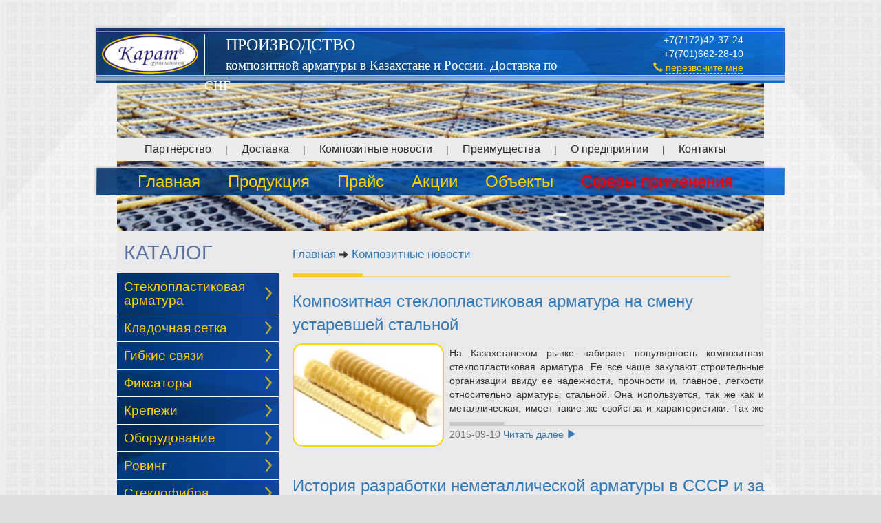

--- FILE ---
content_type: text/html; charset=utf-8
request_url: https://karat-composit.kz/ru/news/
body_size: 7871
content:
<!DOCTYPE html>
<html lang="ru">
<head>
<link rel='icon' type='image/x-icon' href='/favicon.ico'/>
<meta http-equiv='Content-Type' content='text/html; charset=UTF-8' />
<title>Новости</title>
<link rel="stylesheet" href="/static/bootstrap/css/bootstrap.min.css?_=0" />
<link rel="stylesheet" href="/static/main.css?_=7" /> <!-- +++ -->

<!--[if lt IE 9]>
	<link rel="stylesheet" href="/reject/reject.css" media="all" />
	<script type="text/javascript" src="/reject/reject.min.js"></script>
<![endif]-->

<!--[if lt IE 9]>
		<script>
			var e = ("article,aside,figcaption,figure,footer,header,hgroup,nav,section,time").split(',');
			for (var i = 0; i < e.length; i++) {
				document.createElement(e[i]);
			}
		</script>
<![endif]-->

<script type="text/javascript" >
	var jQueryLoadFunsc=[];
	var scriptsLoadFuncs=[];
	var documentLoadFuncs=[];
	var CURRENT_LANG = "ru";
	var CSRF_TOKEN = "rQekj9ow1wSnTiepqBeYdxiv66wOwgo3";
	var CSRF_TOKEN_NAME = "csrf_token";
	var LANGUAGE_ENABLE = true;

	function onJQueryLoad(func){jQueryLoadFunsc.push(func);}
	function onScriptsLoad(func){scriptsLoadFuncs.push(func);}
	function onDocumentLoad(func){documentLoadFuncs.push(func);}
</script>
</head>

<body>
<div class="container">
	<header>
		<!-- [block-header] -->
<div class="top">
	<div id="logo" class="col-xs-2"><img style="position:relative;top:-3px;" width="140" src="/static/images/logo.png" alt="КАРАТ Композит"></div>
	<div id="title" class="col-xs-7">
		<div class="title-lborder"></div>
		<div class="big-word">Производство</div> композитной арматуры в Казахстане и России. Доставка по СНГ
	</div>
	<div id="phones" class="col-xs-3">
		<ul class="unstyled">
			<li><a href="tel:+77172423724">+7(7172)42-37-24</a></li>
			<li><a href="tel:+77016622810">+7(701)662-28-10</a></li>
			<a href="#" class="dotted recall-me"><span class="glyphicon glyphicon-earphone"></span> <span class="dashed">перезвоните мне</span></a>
		</ul>
	</div>
</div>
<div class="menu">
	<ul>
		<li><a href="/page/2">Партнёрство</a></li>
		<li>|</li>
		<li><a href="/page/6">Доставка</a></li>
		<li>|</li>
		<li><a href="/news">Композитные новости</a></li>
		<li>|</li>
		<li><a href="/page/9">Преимущества</a></li>
		<li>|</li>
		<li><a href="/page/5">О предприятии</a></li>
		<li>|</li>
		<li><a href="/page/7">Контакты</a></li>
	</ul>
</div>
<div class="main-menu">
	<nav>
		<ul>
			<li><a href="/">Главная</a></li>
			<li><a href="/page/10">Продукция</a></li>
			<li><a href="/price">Прайс</a></li>
			<li><a href="/page/4">Акции</a></li>
			<li><a href="/objects">Объекты</a></li>
			<li><a style="color:#E00" class="menu-item-warning" href="/page/8">Сферы применения</a></li>
		</ul>
	</nav>
</div>

<!-- [/block-header] -->
	</header>
	<section class="middle">

		<div class="row">
			<div class="section-title">КАТАЛОГ</div>

			<div class="col-xs-3 aside-left">
				<nav class="left-menu">
	<ul>
		<li><a href="/carm">Стеклопластиковая<br /> арматура</a></li>
		<li><a href="/mgrid">Кладочная сетка</a></li>
		<li><a href="/flexible">Гибкие связи</a></li>
		<li><a href="/clamp">Фиксаторы</a></li>
		<li><a href="/krepej">Крепежи</a></li>
		<li><a href="/page/12">Оборудование</a></li>
		<li><a href="/page/13">Ровинг</a></li>
		<li><a href="/fiberglass">Стеклофибра</a></li>
	</ul>
</nav>				<div class="aside-image"></div>
				<div class="calculator">
	<div class="calc_header">
		<div class="title">Калькулятор</div>
		<div class="sub_title">расчет равнопрочной замены</div>
	</div>
	<div class="calc_show_btn">
		<div class="calc_arrow"></div>
	</div>
	<div class="calc_body">
		<div class="page_input">
			<div class="text">Металлическая арматура</div>

				<select class="ComboBox1 m_arm" name="ComboBox1">
											<option value="4">14-А-III</option>
											<option value="5">16-А-III</option>
											<option value="6">18-А-III</option>
											<option value="1">6-А-III</option>
											<option value="2">8-А-III</option>
											<option value="3">12-А-III</option>
									</select>

				<div class="clear"></div>

				<select class="ComboBox2 calc_weight" name="ComboBox2" class="calc_weight">
					<option selected="" value="mass">Вес в кг</option>
					<option value="dlin">Длина в п/м</option>
				</select>

				<input type="text" name="size" class="calc_number input-number-edit" min="1" value="1000" />

				<div class="clear"></div>

				<button onclick="compute(this.form, 1); calc_showResult();" class="calculate">рассчитать</button>

		</div>
		<div class="page_result">
			<b> <span id="zag"></span></b><br>
			<b> <span id="diam"></span> </b><br>
			<b> <span id="dlina"></span></b><br>
			<b> <span id="vesk"></span> </b><br>
			<b> <span id="stok"></span></b><br>
			<b> <span class="calc_secon" id="secon"></span></b><br>
			<b> <span style="display:none" id="smetal"></span></b>
			<b> <span style="display:none" id="zdiam"></span></b>
			<b> <span style="display:none" id="sarmat"></span></b>
			<div class="spacer"></div>
			<button clacc="calc_back_btn" onclick="calc_showInput()">ввести заново</button>
		</div>

		<div class="price_download">
			<a target="_blank" href="/media/app_price/68/a3/68a34679688fddb5b85504e0cb62329a.pdf" class="doc-icon">
				Скачать прайс-лист
			</a>
		</div>

	</div>
<!--

 -->
</div>


<script>
	var carm = [{"id":"4","alias":"asp-10","status":"1","name":"\u0410\u0421\u041f - 10","m_name":"14-\u0410-III","image_orig":"\/media\/app_carm\/95\/6d\/956d157762726c3a6c90b538e84ccab4.png","image_small":"\/media\/app_carm\/e4\/12\/e41226456215b5640ff0e8709afd35e9.jpeg","weight_pm":"0,12","cost_pm":"0","m":"826","sm":"241000","sk":"285","kud":"8550","diak":"10","gm_publish":"0000-00-00 00:00:00"},{"id":"5","alias":"asp-12","status":"1","name":"\u0410\u0421\u041f - 12","m_name":"16-\u0410-III","image_orig":"\/media\/app_carm\/eb\/09\/eb0945d028473376e9492fc39c03b28b.png","image_small":"\/media\/app_carm\/a3\/e2\/a3e28cf06a56724b07efd79e5855da67.jpeg","weight_pm":"0,18","cost_pm":"0","m":"633","sm":"220000","sk":"420","kud":"5000","diak":"12","gm_publish":"0000-00-00 00:00:00"},{"id":"6","alias":"asp-14","status":"1","name":"\u0410\u0421\u041f - 14","m_name":"18-\u0410-III","image_orig":"\/media\/app_carm\/28\/65\/286591f927a7cea89d03bbc0c29756cd.png","image_small":"\/media\/app_carm\/d3\/15\/d315ca9d4db529a6ab25c1273d64ebc8.jpeg","weight_pm":"0,22","cost_pm":"0","m":"500","sm":"220000","sk":"","kud":"3850","diak":"14","gm_publish":"0000-00-00 00:00:00"},{"id":"1","alias":"asp-4","status":"1","name":"\u0410\u0421\u041f - 4","m_name":"6-\u0410-III","image_orig":"\/media\/app_carm\/38\/9d\/389de475a3f6f368bf8f9354f6337c9d.png","image_small":"\/media\/app_carm\/c9\/81\/c98166b758d1f49637f8ef8157adf061.jpeg","weight_pm":"0,02","cost_pm":"02","m":"4504","sm":"210000","sk":"","kud":"50000","diak":"4","gm_publish":"2015-09-09 00:00:00"},{"id":"2","alias":"asp-6","status":"1","name":"\u0410\u0421\u041f - 6","m_name":"8-\u0410-III","image_orig":"\/media\/app_carm\/d4\/a6\/d4a664590260532416bbf06e6b529f83.png","image_small":"\/media\/app_carm\/f9\/e1\/f9e18e0d824b4f5dcc185283c24a8354.jpeg","weight_pm":"0,04","cost_pm":"12","m":"2530","sm":"228000","sk":"160","kud":"20000","diak":"6","gm_publish":"2015-09-09 00:00:00"},{"id":"3","alias":"asp-8","status":"1","name":"\u0410\u0421\u041f - 8","m_name":"12-\u0410-III","image_orig":"\/media\/app_carm\/c1\/c1\/c1c168417a9d984e66c7921b8cfa8df2.png","image_small":"\/media\/app_carm\/6f\/17\/6f17598c54990bd5fafdc2a112ac2243.jpeg","weight_pm":"0,085","cost_pm":"0","m":"1126","sm":"224000","sk":"220","kud":"12000","diak":"8","gm_publish":"2015-09-09 00:00:00"}];
	console.log(carm);
	// console.log( carm[0].m );

		//метров в тонне металла
	var m = [];
	var sm = [];
	var sk = [];
	var kud = [];
	var diak = [];
	for (var i = carm.length - 1; i >= 0; i--) {
		m[carm[i].id] = carm[i].m;
		sm[carm[i].id] = carm[i].sm;
		sk[carm[i].id] = carm[i].sk;
		kud[carm[i].id] = carm[i].kud;
		diak[carm[i].id] = carm[i].diak;
	};

</script>
			</div>
			<div class="col-xs-9">
												<div class="breadcrumbs">
					<ul>
											<li><a href="/ru/news/">Главная</a></li>
													<li class="arrow"> <span style="font-size: 10pt;" class="glyphicon glyphicon-arrow-right"></span> </li>
						
											<li><a href="/ru/news/">Композитные новости</a></li>
						
										</ul>
				</div>
									
<div class="content">
	<div class="h_line"></div>

	<div style="margin-top:15px;" class="clear"></div>
		
					
		<div class="cnews">
			<div class="cnew_title">
				<a href="/ru/news/3-kompozitnaya-stekloplastikovaya-armatura-na-smenu-ustarevshey-stalnoy.html">Композитная стеклопластиковая арматура на смену устаревшей стальной</a>
			</div>
			<div class="row">
				<div class="col-md-4">
					<img src="/media/csc_marticle_article/6f/17/6f17598c54990bd5fafdc2a112ac2243.jpeg" alt="Композитная стеклопластиковая арматура на смену устаревшей стальной" class="cnews_preview" width="220" height="150">
				</div>
				<div class="col-md-8 cnews_right">
					<p class="cnews_description">На Казахстанском рынке набирает популярность композитная стеклопластиковая арматура. Ее все чаще закупают строительные организации ввиду ее надежности, прочности и, главное, легкости относительно арматуры стальной. Она используется, так же как и металлическая, имеет такие же свойства и характеристики. Так же надежна. И служит для армирования бетонных и кирпичных конструкций любой сложности.</p>
					<div class="cnew_footer">
						<span class="cnew_time">2015-09-10</span>
						<a href="/ru/news/3-kompozitnaya-stekloplastikovaya-armatura-na-smenu-ustarevshey-stalnoy.html" class="read_more">Читать далее <span class="glyphicon glyphicon-play"></span></a>
					</div>
				</div>
			</div>
			<div class="clear"></div>
		</div>
		
		
					
		<div class="cnews">
			<div class="cnew_title">
				<a href="/ru/news/2-istoriya-razrabotki-nemetallicheskoy-armatury-v-sssr-i-za-rubezhom.html">История разработки неметаллической арматуры в СССР и за рубежом</a>
			</div>
			<div class="row">
				<div class="col-md-4">
					<img src="/media/csc_marticle_article/f9/e1/f9e18e0d824b4f5dcc185283c24a8354.jpeg" alt="История разработки неметаллической арматуры в СССР и за рубежом" class="cnews_preview" width="220" height="150">
				</div>
				<div class="col-md-8 cnews_right">
					<p class="cnews_description">Интересный факт – композитная арматура не новшество. Ее разработки велись еще в 60-80 годы в СССР. С распадом союза, научно-внедренческие исследования прекратились.
И естественно, ни в одном постсоветском государстве не существует нормативной базы по производству и применению композитной арматуры. Системная методология отсутствует напрочь и как следствие,  рынок сбыта не развит. Но такие научные материалы не могли остаться незамеченными. Долгие годы изучения стеклопластиковой арматуры, попытки разработать арматуру нового поколения, не остались в прошлом и дают плоды сегодня.</p>
					<div class="cnew_footer">
						<span class="cnew_time">2015-08-05</span>
						<a href="/ru/news/2-istoriya-razrabotki-nemetallicheskoy-armatury-v-sssr-i-za-rubezhom.html" class="read_more">Читать далее <span class="glyphicon glyphicon-play"></span></a>
					</div>
				</div>
			</div>
			<div class="clear"></div>
		</div>
		
		
	
</div>
			</div>
		</div>

		<div style="height: 60px;"></div>
	</section>
	<footer>
		<!-- [block-footer] -->
<div class="col-xs-2">
	<nav>
		<ul>
			<li><a href="/">Главная</a></li>
			<li><a href="/page/10">Продукция</a></li>
			<li><a href="/page/3">Прайс</a></li>
			<li><a href="/page/4">Акции</a></li>
			<li><a href="/page/2">Партнёрство</a></li>
		</ul>
	</nav>
</div>
<div class="col-xs-2">
	<nav>
		<ul>
			<li><a href="/page/9">Преимущества</a></li>
			<li><a href="/page/5">О предприятии</a></li>
			<li><a href="/objects">Объекты</a></li>
			<li><a href="/page/6">Доставка</a></li>
			<li><a href="/page/7">Контакты</a></li>
		</ul>
	</nav>
</div>
<div class="col-xs-3 social-footer">
	<nav>
		<ul>
			<li><a href="/news">Композитные новости</a></li>
			<li><a href="/page/8">Сферы приенения</a></li>
			<li>Мы в социальных сетях:</li>
			<li>
				<ul class="social">
					<li><a target="_blank" href="//instagram.com/armatura_composit_astana/"><img width="32" height="32" src="/static/images/social/instagram_logo_32.png" alt="Instagram"></a></li>
					<li><a target="_blank" href="//vk.com/karat_composit"><img width="32" height="32" src="/static/images/social/vk_logo_32.png" alt="Вконтакте"></a></li>
					<li><a target="_blank" href="//ok.ru/profile/586067255067"><img width="32" height="32" src="/static/images/social/ok_logo_32.png" alt="Одноклассники"></a></li>
				</ul>
			</li>
		</ul>
	</nav>
</div>
<div class="col-xs-3 subscribe">
	<form onsubmit='return false;'>
		<p class="title">Подпишитесь на нашу рассылку и получите дополнительне скидки</p>
		<div class="el-email">
			<input class='elem-email' name="email" type="text" placeholder="Введите e-mail" />
		</div>
		<a class="dotted subscribe-button">
			<span class="glyphicon glyphicon-envelope"></span>
			<span class="dashed">подписаться</span>
		</a>
		<div class="result" data-field-name="email"></div>
	</form>
</div>
<div class="col-xs-2 phones">
	<div class="phone">WhatsApp, WeChat, Imo:<br/><a href="tel:+77016622810">+7 701 662 28 10</a></div><br/>
	<div class="address">ул. Таха Хусейна, д.13/1, кв.23.</div>
	<div class="email"><a href="mailto:info@karat-sport.com">info@karat-sport.com</a></div>
	<!--
	<div class="flogo">
		<a target="_blank" title="Создание сайтов в Астане - разработкасайтов.kz" href="//разработкасайтов.kz/?utm_source=karat-composit.kz&utm_medium=refferal&utm_campaign=project"><img width="180" src="/static/images/footer_logo.svg" alt="РазработкаСайтов.kz"></a>
	</div>
	-->
</div>
<!-- [/block-footer] -->
	</footer>
</div>


<script type="text/javascript">yaCounter=null;</script>


<!-- Yandex.Metrika counter --><script type="text/javascript"> (function (d, w, c) { (w[c] = w[c] || []).push(function() { try { w.yaCounter33700804 = new Ya.Metrika({ id:33700804, clickmap:true, trackLinks:true, accurateTrackBounce:true, webvisor:true }); } catch(e) { } }); var n = d.getElementsByTagName("script")[0], s = d.createElement("script"), f = function () { n.parentNode.insertBefore(s, n); }; s.type = "text/javascript"; s.async = true; s.src = "https://mc.yandex.ru/metrika/watch.js"; if (w.opera == "[object Opera]") { d.addEventListener("DOMContentLoaded", f, false); } else { f(); } })(document, window, "yandex_metrika_callbacks");</script><noscript><div><img src="https://mc.yandex.ru/watch/33700804" style="position:absolute; left:-9999px;" alt="" /></div></noscript><!-- /Yandex.Metrika counter -->

<script>
  (function(i,s,o,g,r,a,m){i['GoogleAnalyticsObject']=r;i[r]=i[r]||function(){
  (i[r].q=i[r].q||[]).push(arguments)},i[r].l=1*new Date();a=s.createElement(o),
  m=s.getElementsByTagName(o)[0];a.async=1;a.src=g;m.parentNode.insertBefore(a,m)
  })(window,document,'script','//www.google-analytics.com/analytics.js','ga');

  ga('create', 'UA-70426913-1', 'auto');
  ga('send', 'pageview');

</script>


<script type="text/javascript">
onJQueryLoad(function(){
	$(window).load(function() {
		if ((typeof window['yaCounter33700804']) != 'undefined')
			yaCounter=yaCounter33700804;
		//	console.log(yaCounter);
	});
});
</script>


<script type='text/javascript'>
	function load(l,p,a){if(typeof a=="undefined"){a=true}if(typeof p=="undefined"){p=null}var j={arr:l,onSuccess:null,onError:null,n:0,x:0,count:0,f:[],next:null,head:document.getElementsByTagName("head")[0]||document.documentElement};function k(f){return function(i){f.onSuccess=i;return f}}j.success=k(j);function g(f){return function(i){f.onError=i;return f}}j.error=g(j);function o(f){return function(i,q){f.next=load(i,q,false);return f.next}}j.load=o(j);function n(f){return function(){if(f.count==0){if(f.onSuccess){f.onSuccess()}if(f.next!=null){f.next.execute()}}else{for(var q in f.f){f.head.appendChild(f.f[q])}}}}j.execute=n(j);function d(i,f){return function(){if(f=="load"){i.n++}i.x++;if(i.n==i.count){if(i.onSuccess!=null){i.onSuccess()}if(i.next!=null){i.next.execute()}}if(i.x==i.count&&i.n!=i.count){if(i.onError!=null){i.onError()}}}}for(var h in l){var c=l[h];var e=c.split(".").pop();e=e.split("?").shift();var m=null;if(p!=null){if(p=="js"){e="js"}if(p=="css"){e="css"}}if(e=="js"){m=document.createElement("script");m.type="text/javascript";m.src=c;j.count++}else{if(e=="css"){m=document.createElement("link");m.setAttribute("rel","stylesheet");m.setAttribute("type","text/css");m.setAttribute("href",c);j.count++}}if(m){m.onload=d(j,"load");m.onerror=d(j,"error");j.f.push(m)}}if(a){function b(f){return function(){f.execute()}}setTimeout(b(j),1)}return j};

	function eventZakaz(event){
		if (typeof event == 'undefined' || event == null) event = 'site_zakaz';
		$.ajax({
			url:'/ru/doEvent/?t=176952390512336387&event='+event,
			method:'get',
		});
		if (typeof window['ga'] === 'function')
			ga('send', 'event', 'site_zakaz', 'success');
		if ((typeof yaCounter) != 'undefined' && yaCounter != null)
			yaCounter.reachGoal('site_zakaz');
	}

	load(['/static/jquery/jquery.js'])
	.success(function(){
		console.log('Jquery loaded');
		for (var i in jQueryLoadFunsc) jQueryLoadFunsc[i]();

		$(window).load(function() {
			if ((typeof window['yaCounter']) != 'undefined'){
				yaCounter=yaCounter;
				//console.log(yaCounter);
			}
		});

		$.ajax({
			url:'/ru/doVizit/?t=176952390512336387',
			method:'get',
		});
	})
	.load([
		'/static/script.js?_=3',
		'/assets/mzakaz/zakaz.css?_=3',
		'/assets/mfp/magnific-popup.min.css',
		'/assets/jquery/jquery.inputmask.min.js',
		'/assets/mzakaz/zakaz.js?_=3',
		'/assets/mfp/jquery.magnific-popup.js',
		'/static/calculator.js?_=2',
		// '/assets/cmagazine_mbase/magazine.js?_=0',
		// '/assets/cmagazine_mbase/magazine.css?_=0',

	])
	.load(['/static/main.js'])

	.success(function(){
		console.log('Scripts loaded');
		for (var i in scriptsLoadFuncs) scriptsLoadFuncs[i]();

		$(document).ready(function(){
			console.log('Document loaded');
			for (var i in documentLoadFuncs) documentLoadFuncs[i]();
		});
	});
</script>
<script type="text/javascript">
	onScriptsLoad(function(){

		$('.recall-me').click(function(){
			showZakazDialog({
				data:{
					'desc': 'Перезвоните мне',
					'type': 'callme',
				},
				title:'Оставьте свои контакты и мы вам перезвоним',
				button_text:'Заказать звонок',
				placeholder_name:'Введите имя',
				placeholder_email:'Введите e-mail',
				placeholder_phone:'Введите телефон',
				'send_params': {
					'on_success': function(params, data)
					{
						document.location = '/ru/thank_you/';
					}
				}
			});
		});

	 	$('.mf-gallery-item').magnificPopup({
	 		type:'image'
	 	});
	 	$('.mf-gallery-item-cert').magnificPopup({
	 		type:'image',
	 		gallery: {
				enabled: true
			},
	 	});

		
		$(document).on('click', '.mfp-gallery-item', '', function(e){
			var $gallery = $(this).parents('.mfp-gallery');
			var currentHref = $(this).attr('data-href');
			if (currentHref == undefined) currentHref = $(this).attr('src');
			var currentPos = 0;

			var items = [];
			var i = 0;
			$gallery.find('.mfp-gallery-item').each(function(){
				var href = $(this).attr('data-href');
				if (href == undefined) href = $(this).attr('src');
				
				items.push({
					type: 'image',
					src: href,
				});
				
				if (href == currentHref) currentPos = i;
				i++;
			});

			$.magnificPopup.open({
				items: items,
				//modal: true,
				image:{
					verticalFit: false,
				},
				gallery: {
					enabled: true
				},
				type: 'image',
				overflowY: 'scroll',
				mainClass: 'mfp-gallery-wrap',
				closeBtnInside:true,

				closeMarkup: '<button class="btn btn-default mfp-close-button"><span class="glyphicon glyphicon-remove"></span></button>',

				callbacks: {
					resize: function() {
						//this.content.css('max-width', '80%');
					},
				}

			}, 0);

			var magnificPopup = $.magnificPopup.instance;
			magnificPopup.goTo(currentPos);
		});
		

		$('.subscribe-button').click(function(){
			console.log('test')
			sendZakaz({
				form: $(this).parents('form'),
				noPhone:true,
				noName:true,
				result_ok : 'Благодарим за подписку',
				data:{
					'desc': 'Подписка',
					'type': 'site_subscribe',
				},
			});
		});
	});
</script>

<!-- Начало: Форма заказа -->
<div id='dialogZakazPreview' class='wrap' style='display:none;'>
	<form onsubmit='return false' class='dialogZakazForm'>
		<div class="el-title"></div>
		<div class="el-div el-name">
			<input class="input-lg elem-name" name="name" type="text" placeholder="Введите имя">
			<div class='form-error-small' data-field-name='name'></div>
		</div>
		<div class="el-div el-email">
			<input class="input-lg elem-email" name="email" type="text" placeholder="Введите email">
			<div class='form-error-small' data-field-name='email'></div>
		</div>
		<div class="el-div el-phone">
			<input class="input-lg elem-phone" name="phone" type="text" placeholder="Введите телефон">
			<div class='form-error-small' data-field-name='phone'></div>
		</div>
		<div class="el-div el-button">
			<button class="bootstarp-button bootstarp-button-danger bootstarp-button-lg zakaz" onclick="return false;"></button>
		</div>
		<div class="result">&nbsp;</div>
	</form>
</div>
<!-- Конец: Форма заказа -->

<!-- Gen page: 75ms -->
</body>
</html>


--- FILE ---
content_type: text/css
request_url: https://karat-composit.kz/static/main.css?_=7
body_size: 4089
content:
@font-face {
    font-family: 'Adver Gothic';
    src: url('/static/fonts/adver.ttf')    format('truetype'),
         url('/static/fonts/adver.woff')   format('woff'),
         url('/static/fonts/adverg.woff2') format('woff2'),
         url('/static/fonts/adverg.otf')   format('truetype'),
         url('/static/fonts/adverg.eot')   format('eot');
}

body,html{
	padding:0;
	margin:0;
	font-family: Arial, Sans-Serif;
	background: url('/static/images/body_bg.jpg') top center #DDD no-repeat;
	background-size: cover;
}
.clear{clear:both;}
.col-xs-12,.col-xs-11,.col-xs-10,.col-xs-9,.col-xs-8,.col-xs-7,.col-xs-6,.col-xs-5,.col-xs-4,.col-xs-3,.col-xs-2,.col-xs-1,
.col-sm-12,.col-sm-11,.col-sm-10,.col-sm-9,.col-sm-8,.col-sm-7,.col-sm-6,.col-sm-5,.col-sm-4,.col-sm-3,.col-sm-2,.col-sm-1,
.col-lg-12,.col-lg-11,.col-lg-10,.col-lg-9,.col-lg-8,.col-lg-7,.col-lg-6,.col-lg-5,.col-lg-4,.col-lg-3,.col-lg-2,.col-lg-1,
.col-md-12,.col-md-11,.col-md-10,.col-md-9,.col-md-8,.col-md-7,.col-md-6,.col-md-5,.col-md-4,.col-md-3,.col-md-2,.col-md-1
{
	padding:0 !important;
}
*:focus{
    outline: 0;
    outline-width: 0;
}

.container {
	min-width: 940px;
	width: 940px;
	margin: 0 auto;
	padding: 0px;
}

.row {
	margin: 0;
}

.breadcrumbs {
	position: relative;
	top: -40px;
	left: 20px;

	font-size: 13pt;
}

/* #### [HEADER] #### */
header {
	height: 296px;
	background-image: url('/static/images/header_bg.jpg');
	background-size: cover;
}

.top {
	background-image: url('/static/images/top_bg.png');
	box-shadow: -2px -2px 2px 0px lightgray;


	width: 1000px;
	height: 80px;

	position: relative;
	left: -30px;

	margin: 0 auto;
	margin-top: 40px;

	padding-right: 60px;
}

#logo {
	height: 80px;

	line-height: 80px;
	text-align: center;

	font-size: 16pt;
	color: #FFF;
}

#title {
	margin-top: 10px;
	/*font-family: 'Adver Gothic';*/
	font-family: "Times New Roman";
	line-height: 30px;
	font-size: 14pt;
	color: #FFF;
}

#title .big-word {
	text-transform: uppercase;
	font-size: 18pt;
}

#title .title-lborder {
	border-left: 1px solid #FFF;
	height: 60px;
	margin-top: 0px;
	margin-right: 30px;
	float: left;
}

#phones {
	margin-top: 10px;
	text-align: right;
}

#phones ul.unstyled {
	list-style: none;
	color: white;
}
#phones ul.unstyled li a {
	color: white;
}
#phones ul.unstyled li a:hover {
	text-decoration: underline;
}

#phones a {
	position: relative;
	top: -2px;
	color: #FFD100;
}
#phones a .dashed{
	border-bottom: 1px dashed #FFD100;
}
#phones a:hover {
	color: #FFF;
	text-decoration: none;
}
#phones a .dashed:hover {
	border-bottom: 1px dashed #FFF;
}

.menu {
	height: 34px;
	line-height: 34px;

	background-color: #EBECEC;
	margin-top: 80px;
}

.menu ul {
	list-style: none;
}

.menu ul li {
	float: left;
	margin-right: 20px;
}

.menu ul li a {
	color: #2B2A29;
	font-size: 12pt;


}

.main-menu {
	width: 1000px;
	height: 40px;

	position: relative;
	left: -30px;

	margin-top: 10px;

	background-image: url('/static/images/main-menu_bg.png');
	box-shadow: -2px -2px 2px 0px lightgray;

	line-height: 40px;
	padding-left: 20px;
}

.main-menu nav ul {
	list-style: none;
}

.main-menu nav ul li {
	float: left;
	margin-right: 40px;
}

.main-menu nav ul li a {
	font-size: 18pt;
	color: #FFD200;
}
.main-menu nav ul li a:active {
	text-decoration: underline;
}
.menu-item-warning{
	color: red;
	text-shadow: #CC0000 0 0 8px;
}
/* #### [/HEADER] #### */

.breadcrumbs {
	margin-bottom: 20px;
}

.breadcrumbs ul {
	margin: 0;
	padding: 0;
	list-style: none;
}
.breadcrumbs ul li {
	float: left;
	margin-right: 5px;
}
.breadcrumbs .arrow {

}

/* #### [ASIDE_LEFT] #### */
.aside-left {
	margin-bottom: 100px;
}

.section-title {
	font-size: 22pt;
	color: #5E75A4;

	margin-top: 10px;
	margin-bottom: 10px;
	margin-left: 10px;
}

nav.left-menu {
	margin: 0;
	padding: 0;
	background-image: url('/static/images/left-menu_bg.png');
	background-size: cover;
}
nav.left-menu ul {
	margin: 0;
	padding: 0;
	list-style: none;
}
nav.left-menu ul li {
	height: 40px;
	line-height: 40px;

	padding-left: 10px;

	border-bottom: 1px solid white;

	background-image: url('/static/images/left-menu_arrow.png');
	background-position: 215px center;
	background-repeat: no-repeat;
	background-size: 10px;
}
nav.left-menu ul li:first-child {
	padding-top: 10px;
	height: 60px;
	line-height: 20px;
}
nav.left-menu ul li:last-child {
	border-bottom: none;
}
nav.left-menu ul li a {
	display: block;
	width: 100%;
	height: 100%;

	color: #FFD200;
	font-size: 14pt;


}

.aside-image {
	width: 235px;
	height: 128px;

	margin-top: 15px;
	margin-bottom: 15px;

	background-image: url('/static/images/aside-image.png');
	background-position: center center;

	position: relative;
	left: -60px;

	content: '&nbsp;';
}

.calculator {
	background-image: url('/static/images/left-menu_bg.png');
}
.calc_secon {
	color: red;
}
.calculator .calc_header {
	border-bottom: 1px solid white;
	color: #FFD200;
}
.calculator .calc_header .title {
	font-size: 20pt;
	text-align: center;
	text-transform: uppercase;
	letter-spacing: 1px;
}
.calculator .calc_header .sub_title {
	font-size: 11pt;
	text-align: center;
	text-transform: lowercase;

	margin-top: -10px;
}
.calculator .calc_show_btn {
	height: 16px;
	overflow: hidden;
}
.calculator .calc_show_btn .calc_arrow {
	width: 24px;
	height: 24px;

	margin: 0 auto;
	background-color: white;

	-moz-transform: rotate(45deg);
    -ms-transform: rotate(45deg);
    -webkit-transform: rotate(45deg);
    -o-transform: rotate(45deg);
    transform: rotate(45deg);

    position: relative;
    top: -16px;
}

.calculator .calc_body .spacer {
	margin-top: 10px;
}
.calculator .calc_body .price_download {
	padding-bottom: 10px;
	text-align: center;
}
.calculator .calc_body .price_download a {
	color: #FFD200;
}
.calculator .calc_body .price_download a:hover {
	color: white;
}

.calculator .calc_body input,
.calculator .calc_body select,
.calculator .calc_body select {
	height: 40px;
	line-height: 40px;
	font-size: 14pt;

	color: #5E75A4;

	border: 2px solid #FFD200;
	border-radius: 10px;
}

.calculator .calc_body .text {
	width: 130px;
	float: left;

	color: white;
	font-style: italic;
	font-size: 12pt;

	margin-left: 10px;
}
.calculator .calc_body .m_arm {
	width: 85px;
	float: right;
	margin-right: 10px;
}

.calculator .calc_body .calc_weight {
	width: 120px;
	float: left;

	margin-left: 10px;
}

.calculator .calc_body .calc_number {
	width: 85px;
	float: right;
	margin-right: 10px;
}

.calculator .calc_body .calculate {
	margin-left: 30px;
	margin-right: 30px;
	margin-top: 20px;
	margin-bottom: 10px;

	height: 30px;
	width: 175px;

	font-size: 12pt;

	background-color: #FFD200;
	color: black;

	border-radius: 10px;
}

.page_input {

}
.page_result {
	display: none;
	color: white;
	padding: 10px;
}
.page_result button {
	width: 215px;
	background-color: #FFD200;
	border-radius: 5px;
	color: black;
	font-weight: normal;
	font-size: 12pt;
}
/* #### [/ASIDE_LEFT] #### */

/* #### [FOOTER] #### */
footer {
	clear: both;
	width: 1000px;
	height: 171px;

	position: relative;
	left: -30px;

	background-image: url('/static/images/footer_bg.png');
	background-size: cover;
	color: white;

	padding-top: 15px;
	padding-left: 20px;
	padding-right: 20px;
}

footer nav ul {
	list-style: none;
	padding: 0;
}

footer a {
	color: white;
}
footer a:hover {
	color: white;
}

footer .social-footer {
	width: 200px;
	margin-left: -20px;
}

footer .subscribe input {
	width: 80%;
	height: 30px;

	color: #5E75A4;

	margin-bottom: 5px;
}

footer .subscribe {
	text-align: center;
	margin-left: -20px;
	margin-right: 40px;
}

footer .subscribe a {
	font-size: 16pt;
	color: #FFD200;
}

footer .subscribe-button {
	cursor: pointer;
}

footer .subscribe a .dashed{
	border-bottom: 1px dashed #FFD100;
	position: relative;
	top: -5px;
}
footer .subscribe a:hover {
	color: #FFF;
	text-decoration: none;
}
footer .subscribe a .dashed:hover {
	border-bottom: 1px dashed #FFF;
}

footer ul.social {
	padding: 0;
}
footer ul.social li {
	float: left;
	margin-right: 2px;
}
footer ul.social li a img {
	opacity: 0.8;
}
footer ul.social li a img:hover {
	opacity: 1.0;
}

footer .phones {
	text-align: right;
	width: 220px;
	margin-left: -20px;
}
/* #### [/FOOTER] #### */

/* #### [CONTENT] #### */

.middle {
	background: url('/static/images/content_bg2.png') center bottom no-repeat,
				url('/static/images/content_bg3.png') center top;
}

.content {
	margin-top: -20px;
	padding-left: 20px;
}

#index-perfect {
	background: url('/static/images/perfect_arm.png') top right no-repeat;
}

.content h1#perfect {
	font-size: 15pt;
	color: #5E75A4;
	text-transform: uppercase;

	height: 22pt;
	margin-right: 106px;

	background: url('/static/images/h_underline.png') left bottom no-repeat;
}

.content h1 {
	font-family: Arial;
	display: block;
	font-size: 13pt;
	color: #5E75A4;
	text-transform: uppercase;

	height: 22pt;
	margin-right: 0px;

	background: url('/static/images/h_underline2.png') left bottom no-repeat;
}

.content h2 {
	font-family: Arial;
	font-size: 13pt;

	color: #2B2A29;

	font-weight: bold;
}

.content div#metal_and_splastic {
	padding-right: -30px;
}

.content #arma_due {
	height: 61px;
	background: url('/static/images/arma_due.png') center top no-repeat;
}
.content #arma_due_image {
	height: 366px;
	background: url('/static/images/arma_due_image.png') center center no-repeat;
}

.content #economic_image {
	width: 820px;
	height: 269px;

	position: relative;
	left: -254px;

	background: url('/static/images/economic_2.png') center center no-repeat;
}

.content #economic_image2_parent {
	position: relative;
	width: 0;
	height: 0;
}

.content #economic_image2 {
	width: 400px;
	height: 400px;

	position: absolute;
	right: -760px;
	top: -140px;

	z-index: 1;

	background: url('/static/images/arma_economic_image2.png') center center no-repeat;
}

hr#cert_up {
	width: 936px;
	height: 1px;
	background-color: black;

	position: relative;
	left: -253px;
}
hr#cert_down {
	width: 936px;
	height: 1px;
	background-color: white;

	position: relative;
	left: -253px;
}
div#arma_cert_down_parent {
	width: 0;
	height: 0;

	position: relative;

}
div#arma_cert_down {
	width: 200px;
	height: 105px;

	position: absolute;
	left: -300px;
	top: -80px;

	background: url('/static/images/arma_cert_down.png') center center no-repeat;
}

.content img.certificate {
	width: 150px;
	height: 171px;

	margin-right: 20px;
}

.content img.object-image {
	/*margin-left: 24px;*/

	border: 2px solid #FFD200;
	border-radius: 10px;
}

.content div#seo_txt {
	margin-top: 20px;
	margin-bottom: 40px;
	margin-right: 30px;
	text-align: justify;
}
/* ### [OBJECTS] ### */
.content .h_line {
	height: 6px;

	background: url('/static/images/h_underline.png') left bottom no-repeat;
}
.content .objects_arma_parent {
	width: 0;
	height: 0;
	position: relative;
}
.content .objects_arma {
	width: 140px;
	height: 73px;

	position: absolute;
	top: -50px;
	right: -720px;

	background: url('/static/images/perfect_arm.png') top right no-repeat;
}

.content .object {
	margin-top: 30px;
}

.content .object .description {
	height: 160px;
	max-height: 160px;
	overflow: hidden;
	padding-top: 4px;
	text-align: justify;
}

.content .object img {
	margin-right: 20px;
}

.content .object p {
	/*padding: 10px;*/
}

.content .object img.image_preview {
	border: 2px solid #FFD200;
	border-radius: 5px;
}

.content #index-perfect .perfect-une p {
	margin-top: 10px;
}
.content #index-perfect .perfect-due p {
	margin-top: 10px;
}

/* ### [/OBJECTS] ### */

/* ### [PRICE] ### */

.content .price {
	border: 1px solid black;
	margin-top: 40px;

	border-radius: 40px;
	overflow: hidden;
}

.content .price table {


	/*border: 1px solid black;*/
	border-radius: 20px;

	text-align: center;
}
.content .price table th {
	text-align: center;
	height: 50px;
	border-right: 1px solid black;
}
.content .price table th:last-child {
	border-right: none;
}

.content .price table tr.header {
	background-color: #FFD200;
	border-bottom: 5px solid gray;
}
#certificate a {
	cursor: pointer;
}
.content .price table tr{
	margin-top: 5px;
	margin-bottom: 5px;

	border-bottom: 1px solid #EBECEC;
}
.content .price table tr:last-child {
	border-bottom: none;
}

.content .price table tr td {
	border-right: 1px solid black;
	padding: 5px;
}
.content .price .price_footer {
	height: 40px;
	border-top: 5px solid gray;
	background-color: #FFD200;
}

/* ### [/PRICE] ### */

/* ### [CNEWS] ### */
.content .paginator {
	margin-top: 20px;
}
.content .paginator ul li {
	margin-top: 10px;
}
.content .paginator ul li {
	float: left;
	margin-right: 20px;
	list-style: none;

	text-align: center;

	border: 1px solid #FFD200;
	border-radius: 10px;
	background-color: #2156C2;
}
.content .paginator ul li a {
	display: block;
	width: 25px;
	height: 25px;
	line-height: 25px;
	color: #FFD200;
}

.content .cnews {
	margin-bottom: 40px;
}
.content .cnew_title {
	font-size: 18pt;
	margin-bottom: 10px;
}
.content .cnews_preview {
	border: 2px solid #FFD200;
	border-radius: 15px;
}
.content .cnew_footer {
	padding-top: 8px;
	background: url('/static/images/gray_underline.png') top left no-repeat;

	color: #727271;
}
.content .cnews_right {
	margin-top: 4px;
}
.content .cnews_description {
	max-height: 100px;
	height: 100px;
	text-align: justify;


	overflow: hidden;
}
.content .cnews-content {
	text-align: justify;
}
/* ### [/CNEWS] ### */

/* ### [PRICE_DOWNLOAD] ### */
.content .priceDownload {
	margin-top: 20px;
	text-align: center;
}
.content .priceDownload .priceDownload-text {
	width: 400px;
	margin: 0 auto;
	margin-top: 10px;
}
/* ### [/PRICE_DOWNLOAD] ### */

/* ### [DOC_ICONS] ### */
a.doc-icon{
	padding-left: 18px;
	background-position: left center;
	background-repeat: no-repeat;
}
a.doc-icon[href$=".pdf"]{
	background-image: url('/static/images/pdf.png');
}
a.doc-icon[href$=".doc"],
a.doc-icon[href$=".docx"]
{
	background-image: url('/static/images/doc.png');
}
a.doc-icon[href$=".xls"],
a.doc-icon[href$=".xlsx"]
{
	background-image: url('/static/images/xls.png');
}
/* ### [/DOC_ICONS] ### */


/* ### [SIMPLE_PAGE] ### */
.simplepage_item {
	/*padding: 20px;*/
	margin-top: 10px;
	text-align: justify;
}
.simplepage_title {
	font-size: 18pt;
	margin-top: -40px;
	margin-bottom: 20px;
}
.simplepage_content {
	padding-right: 20px;
}
.production {
}
.production .production-item {
	margin: 20px;
}
.production .production-item p {
	text-align: center;
	text-transform: uppercase;
	font-size: 14pt;
}
.production .production-item img {
	margin-left: 24%;
	margin-bottom: 10px;

	border-radius: 50%;
	border: 4px solid #5E74A3;
}
/* ### [SIMPLE_PAGE] ### */


/* Form 1*/
.zakaz_form1{
	text-align: center;
}
.zakaz_form1 .el-div{
	display: inline-block;
	vertical-align: top;
}
.zakaz_form1 .el-buttons{
	padding-top: 10px;
}
.zakaz_form1 .button{
	padding: 10px 25px;
    border-radius: 5px;
    border: 1px transparent solid;
    background-color: white;
    cursor: pointer;
    font-weight: bold;
    font-size: 13px;
    text-transform: uppercase;
    -webkit-transition: all .15s ease-out;
    -moz-transition: all .15s ease-out;
    -o-transition: all .15s ease-out;
    transition: all .15s ease-out;
    outline: 0;
	background-color: #d9534f;
    color: white;
}
.zakaz_form1 .button:hover{
	background-color: #c9302c;
}
.zakaz_form1 .el-input{
	padding: 15px 25px;
    border: 1px transparent solid;
    background-color: white;
    font-size: 13px;
    outline: 0;
    color: black;
	border-color: #d2d2d2;
    border-radius: 5px;
}
/* End Form 1*/
/* #### [/CONTENT] #### */

.mfp-close-button{
	position: absolute;
    width: 42px;
    height: 34px;
    margin: 10px;
    padding: 6px 12px;
    right: 0;
    top: 40px;
    border-radius: 5px;
}

--- FILE ---
content_type: text/css
request_url: https://karat-composit.kz/assets/mzakaz/zakaz.css?_=3
body_size: 2417
content:
/* Начало: форма заказов */
.mfp-content .white-popup-zakaz{
	max-width: 600px;
	position: relative;
	background: #FFF;
	padding: 20px;
	width: auto;
	margin: 20px auto;	
	padding:40px;
	border-radius:20px;
	font-family:Arial;
}
.mfp-content .white-popup-zakaz form{
	text-align: center;
	margin-left: auto;
	margin-right: auto;
	max-width: 400px;
}
.mfp-content .white-popup-zakaz .el-title{
	text-align:center;
	font-size:20px;
	font-weight:bold;
}
.mfp-content .white-popup-zakaz .el-div{
	padding-top: 10px;
}
.mfp-content .white-popup-zakaz input{
	font-family: 'Helvetica Neue', Helvetica, Arial, sans-serif;
	width:100%;
	padding:5px;
	color: #555;
	background-color: #fff;
	background-image: none;
	border: 1px solid #ccc;
	border-radius: 4px;
	-webkit-box-shadow: inset 0 1px 1px rgba(0,0,0,.075);
	box-shadow: inset 0 1px 1px rgba(0,0,0,.075);
	-webkit-transition: border-color ease-in-out .15s,-webkit-box-shadow ease-in-out .15s;
	-o-transition: border-color ease-in-out .15s,box-shadow ease-in-out .15s;
	transition: border-color ease-in-out .15s,box-shadow ease-in-out .15s;
	
	height: 46px;
	padding: 10px 16px;
	font-size: 18px;
	line-height: 1.3333333;
	border-radius: 6px;	
}
.mfp-content .white-popup-zakaz .el-button{
	text-align:center;
	padding-top:10px;
}
.mfp-content .white-popup-zakaz .result{
	text-align:center;
	font-size:18px;
	padding-top:5px;
}
.mfp-content .white-popup-zakaz .mfp-close-button{
	width: 48px;
	height: 44px;
	line-height: 44px;
	position: absolute;
	right: 10px;
	top: 0;
	text-decoration: none;
	text-align: center;
	padding: 0 0 18px 10px;
	color: black;
	font-style: normal;
	font-size: 28px;
	font-family: Arial, Baskerville, monospace;
	background-color:transparent;
	border:0;
}
.mfp-content .white-popup-zakaz .mfp-close-button .x-remove{
	margin-top:10px;
	background-image:url(/assets/mzakaz/x.png);
	background-size:cover;
	width:24px;
	height:24px;
	display:block;
}
.mfp-content .white-popup-zakaz .mfp-close-button img{
	height:35px;
}
.mfp-content .white-popup-zakaz .error{
	font-size:10px;
	color:red;
}
/* Конец: форма заказов */

/* From bootstrap */
.bootstarp-button {
  display: inline-block;
  padding: 6px 12px;
  margin-bottom: 0;
  font-size: 14px;
  font-weight: normal;
  line-height: 1.42857143;
  text-align: center;
  white-space: nowrap;
  vertical-align: middle;
  -ms-touch-action: manipulation;
      touch-action: manipulation;
  cursor: pointer;
  -webkit-user-select: none;
     -moz-user-select: none;
      -ms-user-select: none;
          user-select: none;
  background-image: none;
  border: 1px solid transparent;
  border-radius: 4px;
}
.bootstarp-button:focus,
.bootstarp-button:active:focus,
.bootstarp-button.active:focus,
.bootstarp-button.focus,
.bootstarp-button:active.focus,
.bootstarp-button.active.focus {
  outline: thin dotted;
  outline: 5px auto -webkit-focus-ring-color;
  outline-offset: -2px;
}
.bootstarp-button:hover,
.bootstarp-button:focus,
.bootstarp-button.focus {
  color: #333;
  text-decoration: none;
}
.bootstarp-button:active,
.bootstarp-button.active {
  background-image: none;
  outline: 0;
  -webkit-box-shadow: inset 0 3px 5px rgba(0, 0, 0, .125);
          box-shadow: inset 0 3px 5px rgba(0, 0, 0, .125);
}
.bootstarp-button.disabled,
.bootstarp-button[disabled],
fieldset[disabled] .bootstarp-button {
  pointer-events: none;
  cursor: not-allowed;
  filter: alpha(opacity=65);
  -webkit-box-shadow: none;
          box-shadow: none;
  opacity: .65;
}
.bootstarp-button-default {
  color: #333;
  background-color: #fff;
  border-color: #ccc;
}
.bootstarp-button-default:hover,
.bootstarp-button-default:focus,
.bootstarp-button-default.focus,
.bootstarp-button-default:active,
.bootstarp-button-default.active,
.open > .dropdown-toggle.bootstarp-button-default {
  color: #333;
  background-color: #e6e6e6;
  border-color: #adadad;
}
.bootstarp-button-default:active,
.bootstarp-button-default.active,
.open > .dropdown-toggle.bootstarp-button-default {
  background-image: none;
}
.bootstarp-button-default.disabled,
.bootstarp-button-default[disabled],
fieldset[disabled] .bootstarp-button-default,
.bootstarp-button-default.disabled:hover,
.bootstarp-button-default[disabled]:hover,
fieldset[disabled] .bootstarp-button-default:hover,
.bootstarp-button-default.disabled:focus,
.bootstarp-button-default[disabled]:focus,
fieldset[disabled] .bootstarp-button-default:focus,
.bootstarp-button-default.disabled.focus,
.bootstarp-button-default[disabled].focus,
fieldset[disabled] .bootstarp-button-default.focus,
.bootstarp-button-default.disabled:active,
.bootstarp-button-default[disabled]:active,
fieldset[disabled] .bootstarp-button-default:active,
.bootstarp-button-default.disabled.active,
.bootstarp-button-default[disabled].active,
fieldset[disabled] .bootstarp-button-default.active {
  background-color: #fff;
  border-color: #ccc;
}
.bootstarp-button-default .badge {
  color: #fff;
  background-color: #333;
}
.bootstarp-button-primary {
  color: #fff;
  background-color: #337ab7;
  border-color: #2e6da4;
}
.bootstarp-button-primary:hover,
.bootstarp-button-primary:focus,
.bootstarp-button-primary.focus,
.bootstarp-button-primary:active,
.bootstarp-button-primary.active,
.open > .dropdown-toggle.bootstarp-button-primary {
  color: #fff;
  background-color: #286090;
  border-color: #204d74;
}
.bootstarp-button-primary:active,
.bootstarp-button-primary.active,
.open > .dropdown-toggle.bootstarp-button-primary {
  background-image: none;
}
.bootstarp-button-primary.disabled,
.bootstarp-button-primary[disabled],
fieldset[disabled] .bootstarp-button-primary,
.bootstarp-button-primary.disabled:hover,
.bootstarp-button-primary[disabled]:hover,
fieldset[disabled] .bootstarp-button-primary:hover,
.bootstarp-button-primary.disabled:focus,
.bootstarp-button-primary[disabled]:focus,
fieldset[disabled] .bootstarp-button-primary:focus,
.bootstarp-button-primary.disabled.focus,
.bootstarp-button-primary[disabled].focus,
fieldset[disabled] .bootstarp-button-primary.focus,
.bootstarp-button-primary.disabled:active,
.bootstarp-button-primary[disabled]:active,
fieldset[disabled] .bootstarp-button-primary:active,
.bootstarp-button-primary.disabled.active,
.bootstarp-button-primary[disabled].active,
fieldset[disabled] .bootstarp-button-primary.active {
  background-color: #337ab7;
  border-color: #2e6da4;
}
.bootstarp-button-primary .badge {
  color: #337ab7;
  background-color: #fff;
}
.bootstarp-button-success {
  color: #fff;
  background-color: #5cb85c;
  border-color: #4cae4c;
}
.bootstarp-button-success:hover,
.bootstarp-button-success:focus,
.bootstarp-button-success.focus,
.bootstarp-button-success:active,
.bootstarp-button-success.active,
.open > .dropdown-toggle.bootstarp-button-success {
  color: #fff;
  background-color: #449d44;
  border-color: #398439;
}
.bootstarp-button-success:active,
.bootstarp-button-success.active,
.open > .dropdown-toggle.bootstarp-button-success {
  background-image: none;
}
.bootstarp-button-success.disabled,
.bootstarp-button-success[disabled],
fieldset[disabled] .bootstarp-button-success,
.bootstarp-button-success.disabled:hover,
.bootstarp-button-success[disabled]:hover,
fieldset[disabled] .bootstarp-button-success:hover,
.bootstarp-button-success.disabled:focus,
.bootstarp-button-success[disabled]:focus,
fieldset[disabled] .bootstarp-button-success:focus,
.bootstarp-button-success.disabled.focus,
.bootstarp-button-success[disabled].focus,
fieldset[disabled] .bootstarp-button-success.focus,
.bootstarp-button-success.disabled:active,
.bootstarp-button-success[disabled]:active,
fieldset[disabled] .bootstarp-button-success:active,
.bootstarp-button-success.disabled.active,
.bootstarp-button-success[disabled].active,
fieldset[disabled] .bootstarp-button-success.active {
  background-color: #5cb85c;
  border-color: #4cae4c;
}
.bootstarp-button-success .badge {
  color: #5cb85c;
  background-color: #fff;
}
.bootstarp-button-info {
  color: #fff;
  background-color: #5bc0de;
  border-color: #46b8da;
}
.bootstarp-button-info:hover,
.bootstarp-button-info:focus,
.bootstarp-button-info.focus,
.bootstarp-button-info:active,
.bootstarp-button-info.active,
.open > .dropdown-toggle.bootstarp-button-info {
  color: #fff;
  background-color: #31b0d5;
  border-color: #269abc;
}
.bootstarp-button-info:active,
.bootstarp-button-info.active,
.open > .dropdown-toggle.bootstarp-button-info {
  background-image: none;
}
.bootstarp-button-info.disabled,
.bootstarp-button-info[disabled],
fieldset[disabled] .bootstarp-button-info,
.bootstarp-button-info.disabled:hover,
.bootstarp-button-info[disabled]:hover,
fieldset[disabled] .bootstarp-button-info:hover,
.bootstarp-button-info.disabled:focus,
.bootstarp-button-info[disabled]:focus,
fieldset[disabled] .bootstarp-button-info:focus,
.bootstarp-button-info.disabled.focus,
.bootstarp-button-info[disabled].focus,
fieldset[disabled] .bootstarp-button-info.focus,
.bootstarp-button-info.disabled:active,
.bootstarp-button-info[disabled]:active,
fieldset[disabled] .bootstarp-button-info:active,
.bootstarp-button-info.disabled.active,
.bootstarp-button-info[disabled].active,
fieldset[disabled] .bootstarp-button-info.active {
  background-color: #5bc0de;
  border-color: #46b8da;
}
.bootstarp-button-info .badge {
  color: #5bc0de;
  background-color: #fff;
}
.bootstarp-button-warning {
  color: #fff;
  background-color: #f0ad4e;
  border-color: #eea236;
}
.bootstarp-button-warning:hover,
.bootstarp-button-warning:focus,
.bootstarp-button-warning.focus,
.bootstarp-button-warning:active,
.bootstarp-button-warning.active,
.open > .dropdown-toggle.bootstarp-button-warning {
  color: #fff;
  background-color: #ec971f;
  border-color: #d58512;
}
.bootstarp-button-warning:active,
.bootstarp-button-warning.active,
.open > .dropdown-toggle.bootstarp-button-warning {
  background-image: none;
}
.bootstarp-button-warning.disabled,
.bootstarp-button-warning[disabled],
fieldset[disabled] .bootstarp-button-warning,
.bootstarp-button-warning.disabled:hover,
.bootstarp-button-warning[disabled]:hover,
fieldset[disabled] .bootstarp-button-warning:hover,
.bootstarp-button-warning.disabled:focus,
.bootstarp-button-warning[disabled]:focus,
fieldset[disabled] .bootstarp-button-warning:focus,
.bootstarp-button-warning.disabled.focus,
.bootstarp-button-warning[disabled].focus,
fieldset[disabled] .bootstarp-button-warning.focus,
.bootstarp-button-warning.disabled:active,
.bootstarp-button-warning[disabled]:active,
fieldset[disabled] .bootstarp-button-warning:active,
.bootstarp-button-warning.disabled.active,
.bootstarp-button-warning[disabled].active,
fieldset[disabled] .bootstarp-button-warning.active {
  background-color: #f0ad4e;
  border-color: #eea236;
}
.bootstarp-button-warning .badge {
  color: #f0ad4e;
  background-color: #fff;
}
.bootstarp-button-danger {
  color: #fff;
  background-color: #d9534f;
  border-color: #d43f3a;
}
.bootstarp-button-danger:hover,
.bootstarp-button-danger:focus,
.bootstarp-button-danger.focus,
.bootstarp-button-danger:active,
.bootstarp-button-danger.active,
.open > .dropdown-toggle.bootstarp-button-danger {
  color: #fff;
  background-color: #c9302c;
  border-color: #ac2925;
}
.bootstarp-button-danger:active,
.bootstarp-button-danger.active,
.open > .dropdown-toggle.bootstarp-button-danger {
  background-image: none;
}
.bootstarp-button-danger.disabled,
.bootstarp-button-danger[disabled],
fieldset[disabled] .bootstarp-button-danger,
.bootstarp-button-danger.disabled:hover,
.bootstarp-button-danger[disabled]:hover,
fieldset[disabled] .bootstarp-button-danger:hover,
.bootstarp-button-danger.disabled:focus,
.bootstarp-button-danger[disabled]:focus,
fieldset[disabled] .bootstarp-button-danger:focus,
.bootstarp-button-danger.disabled.focus,
.bootstarp-button-danger[disabled].focus,
fieldset[disabled] .bootstarp-button-danger.focus,
.bootstarp-button-danger.disabled:active,
.bootstarp-button-danger[disabled]:active,
fieldset[disabled] .bootstarp-button-danger:active,
.bootstarp-button-danger.disabled.active,
.bootstarp-button-danger[disabled].active,
fieldset[disabled] .bootstarp-button-danger.active {
  background-color: #d9534f;
  border-color: #d43f3a;
}
.bootstarp-button-danger .badge {
  color: #d9534f;
  background-color: #fff;
}
.bootstarp-button-link {
  font-weight: normal;
  color: #337ab7;
  border-radius: 0;
}
.bootstarp-button-link,
.bootstarp-button-link:active,
.bootstarp-button-link.active,
.bootstarp-button-link[disabled],
fieldset[disabled] .bootstarp-button-link {
  background-color: transparent;
  -webkit-box-shadow: none;
          box-shadow: none;
}
.bootstarp-button-link,
.bootstarp-button-link:hover,
.bootstarp-button-link:focus,
.bootstarp-button-link:active {
  border-color: transparent;
}
.bootstarp-button-link:hover,
.bootstarp-button-link:focus {
  color: #23527c;
  text-decoration: underline;
  background-color: transparent;
}
.bootstarp-button-link[disabled]:hover,
fieldset[disabled] .bootstarp-button-link:hover,
.bootstarp-button-link[disabled]:focus,
fieldset[disabled] .bootstarp-button-link:focus {
  color: #777;
  text-decoration: none;
}
.bootstarp-button-lg,
.bootstarp-button-group-lg > .bootstarp-button {
  padding: 10px 16px;
  font-size: 18px;
  line-height: 1.3333333;
  border-radius: 6px;
}
.bootstarp-button-sm,
.bootstarp-button-group-sm > .bootstarp-button {
  padding: 5px 10px;
  font-size: 12px;
  line-height: 1.5;
  border-radius: 3px;
}
.bootstarp-button-xs,
.bootstarp-button-group-xs > .bootstarp-button {
  padding: 1px 5px;
  font-size: 12px;
  line-height: 1.5;
  border-radius: 3px;
}
.bootstarp-button-block {
  display: block;
  width: 100%;
}
.bootstarp-button-block + .bootstarp-button-block {
  margin-top: 5px;
}


--- FILE ---
content_type: application/javascript
request_url: https://karat-composit.kz/static/calculator.js?_=2
body_size: 3546
content:
// JavaScript Document calc 
function MakeArray(n) {
	this.length = n;
	for (var i = 1; i <= n; i++) { 
		this[i] = 0 
	}
	return this
}

function compute(form, mult){
	var vkom,dlin,smet,sarm,secon,mecon,mmas;

/*	//метров в тонне металла
	m = [0,1621, 1126, 826, 632,500,405], 
	//стоимость металла за тонну
	sm =[120000,120000,120000,120000,120000,120000],
	//стоимость композитной арматуры за метр
	sk = [0,60,87,111,146,180,214],
	//вес одного метра КА: 1000/kud
	kud = [0,20000,12500,8333,5000,3846,2857],
	diak = [4,6,8,10,12,14,16];
*/

	//vkom,dlin,smet,sarm,secon,mecon,mmas,
			//метров в тонне металла
	//m = [4505, 2532,1621, 1126,  826, 632,500,405,336,250],
			//стоимость металла за тонну
	//sm =[37000,35500, 36600, 28000,29300,28000, 26000,19000],
			//стоимость композитной арматуры за метр
	//sk = [9.90,11.30, 15.70, 17.25, 24.50, 34.35,44.00,54.20,66.50,86.50],
			//вес одного метра КА: 1000/kud
	//kud = [50080,49700,21618,13865,7992,5897,3988,2200,1724,1370],
	//diak = [4,6,7,8,10,12,14,16,18,20];  


	var ComboBox1 = $('.ComboBox1');
	var ComboBox2 = $('.ComboBox2');
	var Size = $('.calc_number');

	if (ComboBox2.val() != "dlin"){
		dlin=(Size.val()/1000)*m[ComboBox1.val()];
		vkom=(dlin*1000)/kud[ComboBox1.val()];
		smet=(sm[ComboBox1.val()]/1000)*Size.val();
		sarm=sk[ComboBox1.val()]*dlin;
		secon = smet - sarm;
		mecon = Size.val()-vkom;

		if (secon > 0) {document.getElementById('secon').innerHTML = 'Экономия до  '+Math.round(secon) + ' тг.';}
		if (secon <= 0) {document.getElementById('secon').innerHTML = ' ';}

		document.getElementById('diam').innerHTML = 'Диаметр: '+ diak[ComboBox1.val()] + ' мм.';
		document.getElementById('zag').innerHTML = 'Композитная арматура: ';
		document.getElementById('dlina').innerHTML = 'Длина: '+ Math.round(dlin) + ' м.';
		document.getElementById('vesk').innerHTML = 'Вес: '+ Math.round(vkom) + ' кг.';
		document.getElementById('stok').innerHTML =  'Стоимость: ' + Math.round(sarm) + ' тг.';
		document.getElementById('smetal').innerHTML = Math.round(smet);
		document.getElementById('sarmat').innerHTML = Math.round(sarm);
		document.getElementById('zdiam').innerHTML = 'Диаметр: '+ diak[ComboBox1.val()] + ' мм.';
	}

	if (ComboBox2.val() == "dlin") {
		dlin= Size.val();
		vkom=(dlin*1000)/kud[ComboBox1.val()];
		mmas=(dlin*1000)/m[ComboBox1.val()];
		smet=(sm[ComboBox1.val()]/1000)*mmas;
		sarm=sk[ComboBox1.val()]*dlin;
		secon = smet - sarm;
		mecon = Size.val()-vkom;

		if (secon > 0) {document.getElementById('secon').innerHTML = 'Экономия до '+Math.round(secon) + ' тг.';}
		if (secon <= 0) {document.getElementById('secon').innerHTML = ' ';}

		document.getElementById('diam').innerHTML = 'Диаметр: '+ diak[ComboBox1.val()] + ' мм.';
		document.getElementById('zag').innerHTML = 'Композитная арматура: ';
		document.getElementById('dlina').innerHTML = 'Длина: '+ Math.round(dlin) + ' м.';
		document.getElementById('vesk').innerHTML = 'Вес: '+ Math.round(vkom) + ' кг.';
		document.getElementById('stok').innerHTML =  'Стоимость: ' + Math.round(sarm) + ' тг.';
	}
}

function calc_showResult() {
	$('.page_input').hide();
	$('.page_result').show();
}
function calc_showInput() {
	$('.page_result').hide();
	$('.page_input').show();
}


--- FILE ---
content_type: text/plain
request_url: https://www.google-analytics.com/j/collect?v=1&_v=j102&a=1024256149&t=pageview&_s=1&dl=https%3A%2F%2Fkarat-composit.kz%2Fru%2Fnews%2F&ul=en-us%40posix&dt=%D0%9D%D0%BE%D0%B2%D0%BE%D1%81%D1%82%D0%B8&sr=1280x720&vp=1280x720&_u=IEBAAEABAAAAACAAI~&jid=1769042373&gjid=865353167&cid=1334231904.1769523906&tid=UA-70426913-1&_gid=940891870.1769523906&_r=1&_slc=1&z=1777857884
body_size: -451
content:
2,cG-Y5Q6VMF0D4

--- FILE ---
content_type: application/javascript
request_url: https://karat-composit.kz/assets/mzakaz/zakaz.js?_=3
body_size: 4379
content:
// ----- Начало: Форма заказа -----
$(document).on('click', '.mfp-content .close-button, .mfp-content .mfp-close-button', '', function(){
	$.magnificPopup.close();
});

function showZakazDialog(params){
	var params = isSet(params) ? params : {};
	var data = isSet(params.data) ? params.data : {};
	var title = isSet(params.title) ? params.title : "";
	var button_text = isSet(params.button_text) ? params.button_text : "";
	var placeholder_name = isSet(params.placeholder_name) ? params.placeholder_name : "";
	var placeholder_email = isSet(params.placeholder_email) ? params.placeholder_email : "";
	var placeholder_phone = isSet(params.placeholder_phone) ? params.placeholder_phone : "";

	var $html = $('<div class="white-popup-zakaz"></div>');
	var message = $('#dialogZakazPreview').html();
	
	$html.append(message);
	$html.append('<div class="clear"></div>');
	
	$html.find('.el-title').html(title);
	$html.find('.elem-name').attr('placeholder', placeholder_name);
	$html.find('.elem-email').attr('placeholder', placeholder_email);
	$html.find('.elem-phone').attr('placeholder', placeholder_phone);
	$html.find('.el-button button').html(button_text);
	
	$html.find('.elem-phone').each(function(e){
		if (!$.fn.inputmask) return;
		$(this).inputmask("+9 (999) 999-99-99", {placeholder: " ", insertMode : false});
	});	
	
	$html.find('.el-button button').click( (function(params){ return function(){
		
		var send_params = params['send_params'];
		if (send_params == undefined) send_params = {};
		send_params['form'] = $(this).parents('.white-popup-zakaz');
		send_params['data'] = data;
		sendZakaz(send_params);
		
	}})(params));
	
	$.magnificPopup.open({
		items: {
			src: $html,
			type: 'inline',
		},
		closeMarkup:'<button title="%title%" class="mfp-close-button"><span class="x-remove"></button>',
		
	}, 0);	
}

function sendZakaz(params){
	var $form = params['form'];
	var data = params['data'];
	var type = null;
	if (isSet(data) && isSet(data.type))type = data.type;
	
	$form.find('.result').html('Подождите идет отправка заявки');
	$form.find('.el-button button.zakaz').attr('disabled', 'disabled');
	var name = $form.find('.elem-name').val();
	var email = $form.find('.elem-email').val();
	var phone = $form.find('.elem-phone').val();
	
	var noEmail = isSet(params['noEmail'])?params['noEmail']:false;
	var noPhone = isSet(params['noPhone'])?params['noPhone']:false;
	var noName = isSet(params['noName'])?params['noName']:false;
	var result_ok = isSet(params['result_ok'])?params['result_ok']:null;
	/*
	if (!validateEmail(email)){
		$form.find('.result').html('email введен не корректно');
		$form.find('.el-button button.zakaz').removeAttr('disabled');	
		return false;
	}
	*/
	if (noName) name=email;
	if (noPhone) phone=email;
	
	var send_data = {
		data:data,
		name:name,
		email:email,
		phone:phone,
	};
	send_data[CSRF_TOKEN_NAME] = CSRF_TOKEN;
	
	var url;
	if (LANGUAGE_ENABLE) url = "/"+CURRENT_LANG+'/zakaz/';
	else url = '/zakaz/';
	
	$.ajax({
		url: url,
		method: 'post',
		dataType:'json',
		cache:false,
		data:send_data,
		success: (function(params){ return function(data){
			$form.find('.elem-name').css('border-color','');
			$form.find('.elem-email').css('border-color','');
			$form.find('.elem-phone').css('border-color','');
			$form.find('.error').css('display','none');
			$form.find('.form-error-small').html('');
			$form.find('.el-button button.zakaz').removeAttr('disabled');				
			if (data.error.code >= 1){
				if (result_ok == null) $form.find('.result').html(data.error.str);
				else $form.find('.result').html(result_ok);
				eventZakaz(type);
				if (params['on_success'] != undefined)
				{
					params['on_success'](params, data);
				}
			}
			else{
				$form.find('.result').html(data.error.str);
				if (data.error.code  == -2){
					// Ошибка валидации полей
					for (var i in data.error.fieldsError){
						var err = data.error.fieldsError[i];
						$form.find('.form-error-small[data-field-name='+err.api_name+']').html(err.str);
					}
				}
			}
		}})(params),
		error : function(){
			$form.find('.error').css('display','none');
			$form.find('.result').html('Ошибка выполнения');
			$form.find('.el-button button.zakaz').removeAttr('disabled');			
		}
	});
}
// ----- Конец: Форма заказа -----


--- FILE ---
content_type: application/javascript
request_url: https://karat-composit.kz/static/script.js?_=3
body_size: 10807
content:
function isSet(a){ return (a != null) && ((typeof a) != 'undefined'); }
function isExists(a){ if (a == null || ((typeof a) == 'undefined')) return false; if (a == 0 || a == "") return false; return true;}
function length(arr){ var res=0; if (arr!=null && ((typeof arr) == 'object' || (typeof arr) == 'array')){for (var i in arr) if (arr.hasOwnProperty(i)) res++; } return res; }
function len_array(arr){ var res=0; if (arr!=null && ((typeof arr) == 'object' || (typeof arr) == 'array')){for (var i in arr) if (arr.hasOwnProperty(i)) res++; } return res; }
function in_array(val, arr) {for (var i in arr)if (arr.hasOwnProperty(i)){ if (arr[i] == val) return true; } return false;}
function xdef(a,def){if (isSet(a)) return a; return def;}
function xarrj(arr, key){var a = key.split('.');for (var i in a){var n = a[i];if (isSet(arr[n])) arr = arr[n]}return arr;}
function validateEmail(email) {
    var re = /^([\w-]+(?:\.[\w-]+)*)@((?:[\w-]+\.)*\w[\w-]{0,66})\.([a-z]{2,6}(?:\.[a-z]{2})?)$/i;
    return re.test(email);
}

function inputPhoneMask($input){
	if (!$.fn.inputmask) return;
	$($input).inputmask("+9 (999) 999-99-99", {placeholder: " ", insertMode : false});
}
$(document).on('click', '.mfp-close-button', '', function(e){
	$.magnificPopup.close();
});
$('.elem-phone').each(function(e){
	inputPhoneMask($(this));
});


// popup

function dialogClose(){
	$.magnificPopup.close();
}

function dialogSetResult(message){
	$('.mfp-content .white-popup .result').html(message);
}

function dialog(params){
	params = isSet(params) ? params : {};
	var message = isSet(params.message) ? params.message : '';
	var buttons = isSet(params.buttons) ? params.buttons : [];

	//console.log(buttons);
	
	var $html = $('<div class="white-popup"></div>');
	
	$html.append(message);
	
	var $buttons = $('<div class="buttons"></buttons>');
	for (var i in buttons){
		var button = buttons[i];
		
		var $btn = $('<button></button>');
		if (isSet(button.className)) $btn.addClass(button.className);
		if (isSet(button.label)) $btn.html(button.label);
		if (isSet(button.callback)){
			$btn.click(button.callback);
		}
		else{
			$btn.click(function(){
				dialogClose();
			});
		}
		$buttons.append($btn);
	}
	$html.append('<div class="result">&nbsp;</div>');
	$html.append($buttons);
	$html.append('<div class="clear"></div>');
	
	
	
	$.magnificPopup.open({
		items: {
			src: $html,
			type: 'inline',
		},
		//modal: true,
		
	}, 0);
	
	
	//$.magnificPopup.close();
}


jQuery.fn.ForceNumericOnly =
function()
{
	return this.each(function()
	{
		$(this).keydown(function(e)
		{
			var key = e.charCode || e.keyCode || 0;
			// allow backspace, tab, delete, enter, arrows, numbers and keypad numbers ONLY
			// home, end, period, and numpad decimal
			return (
				e.ctrlKey || 
				key == 8 || 
				key == 9 ||
				key == 13 ||
				key == 46 ||
				key == 110 ||
				key == 190 ||
				(key >= 35 && key <= 40) ||
				(key >= 48 && key <= 57) ||
				(key >= 96 && key <= 105));
		});
	});
};	

(function ($) {

	$.inputNumber = {
		
		inBox : '.input-number-box',
		newInput : '.input-number-edit',
		moreVal : '.input-number-more',
		lessVal : '.input-number-less',
		
		value: null,
		step: null,
		interval: null,
		timeout: null,
		
		ToggleValue : function (input) {
			input.val(parseInt(input.val(), 10) + d);
			console.log(input);
		},
		
		moreValFn : function (input){
			var max = input.attr('max');
			var value = $.inputNumber.getValue(input);
			var step = $.inputNumber.getStep(input);
			var newValue = value + step;
			if (newValue > max) {
				newValue = max;
			}
			$.inputNumber.setValue(input, newValue);
		},

		lessValFn : function (input){
			var min = input.attr('min');
			var value = $.inputNumber.getValue(input);
			var step = $.inputNumber.getStep(input);
			var newValue = value - step;
			if (newValue < min) {
				newValue = min;
			}
			$.inputNumber.setValue(input, newValue);
		},

		setValue : function (input, newValue){
			input.val(newValue);
			input.trigger('change');
		},

		getValue : function (input) {
			var value = input.val();
			value = parseFloat(value);
			if (!( $.isNumeric(value) )) {
				value = 0;
			}
			return value;
		},
		
		getStep : function (input) {
			var step = input.attr('step');
			step = parseFloat(step);
			if (!( $.isNumeric(step) )) {
				step = 1;
			}
			return step;
		},		
		
		Ready : function (){
            $('body').on('mousedown', $.inputNumber.moreVal, function () {
                var input = $(this).parents($.inputNumber.inBox).find('input');
                $.inputNumber.moreValFn(input);
                $.inputNumber.timeout = setTimeout(function(){
                    $.inputNumber.interval = setInterval(function(){ $.inputNumber.moreValFn(input); }, 50);
                }, 200);
            });

            $('body').on('mousedown', $.inputNumber.lessVal, function () {
                var input = $(this).parents($.inputNumber.inBox).find('input');
                $.inputNumber.lessValFn(input);
                $.inputNumber.timeout = setTimeout(function(){
                    $.inputNumber.interval = setInterval(function(){ $.inputNumber.lessValFn(input); }, 50);
                }, 200);
            });

			$('body').on('mouseup', $.inputNumber.moreVal, function () { clearTimeout($.inputNumber.timeout); clearInterval($.inputNumber.interval); });
			$('body').on('mouseout', $.inputNumber.moreVal, function () { clearTimeout($.inputNumber.timeout); clearInterval($.inputNumber.interval); });
			$('body').on('mouseup', $.inputNumber.lessVal, function () { clearTimeout($.inputNumber.timeout); clearInterval($.inputNumber.interval); });
			$('body').on('mouseout', $.inputNumber.lessVal, function () { clearTimeout($.inputNumber.timeout); clearInterval($.inputNumber.interval); });
			
			$('body').on('change', $.inputNumber.newInput, function () {
                var input = $(this);
                var value = parseFloat(input.val());
                var min = input.attr('min');
                var max = input.attr('max');
                if (value < min) {
                    value = min;
                } else if (value > max) {
                    value = max;
                }
                if (!( $.isNumeric(value) )) {
                    value = '';
                }
                input.val(value);
            });

			$('body').on('keydown', $.inputNumber.newInput, function (e) {
                var input = $(this);
                var k = e.keyCode;
                if( k == 38 ){
                   $.inputNumber. moreValFn(input);
                }else if( k == 40){
                    $.inputNumber.lessValFn(input);
                }
				var key = e.charCode || e.keyCode || 0;
				// allow backspace, tab, delete, enter, arrows, numbers and keypad numbers ONLY
				// home, end, period, and numpad decimal
				return (
					e.ctrlKey || 
					key == 8 || 
					key == 9 ||
					key == 13 ||
					key == 46 ||
					key == 110 ||
					key == 190 ||
					(key >= 35 && key <= 40) ||
					(key >= 48 && key <= 57) ||
					(key >= 96 && key <= 105));	
            });
		}
	};

    $.fn.inputNumber = function (options) {

        this.each(function () {

			var $el = $(this);
			var $div = $('<div class="' + $.inputNumber.inBox.substr(1) + '"></div>');
			
			$div.append('<input class=""/>');
			$div.append('<div class=' + $.inputNumber.moreVal.substr(1) + '></div>')
			$div.append('<div class=' + $.inputNumber.lessVal.substr(1) + '></div>')
			
			$el.replaceWith( $div );
			var $input = $div.find('input');
			$.each($el[0].attributes, function(index, attr){
				$input.attr(attr.name, attr.value);
			});
			$input.attr('type', 'text');
			$input.removeClass('input-number');
			$input.addClass('input-number-edit');
			
        }); //end each

    };
})(jQuery);
$.inputNumber.Ready();
$('.input-number').inputNumber();

function number_format( number, decimals, dec_point, thousands_sep ) {	// Format a number with grouped thousands
	// 
	// +   original by: Jonas Raoni Soares Silva (http://www.jsfromhell.com)
	// +   improved by: Kevin van Zonneveld (http://kevin.vanzonneveld.net)
	// +	 bugfix by: Michael White (http://crestidg.com)

	var i, j, kw, kd, km;

	// input sanitation & defaults
	if( isNaN(decimals = Math.abs(decimals)) ){
		decimals = 2;
	}
	if( dec_point == undefined ){
		dec_point = ",";
	}
	if( thousands_sep == undefined ){
		thousands_sep = ".";
	}

	i = parseInt(number = (+number || 0).toFixed(decimals)) + "";

	if( (j = i.length) > 3 ){
		j = j % 3;
	} else{
		j = 0;
	}

	km = (j ? i.substr(0, j) + thousands_sep : "");
	kw = i.substr(j).replace(/(\d{3})(?=\d)/g, "$1" + thousands_sep);
	//kd = (decimals ? dec_point + Math.abs(number - i).toFixed(decimals).slice(2) : "");
	kd = (decimals ? dec_point + Math.abs(number - i).toFixed(decimals).replace(/-/, 0).slice(2) : "");


	return km + kw + kd;
}


/**
 * jQuery.fn.sortElements
 * --------------
 * @param Function comparator:
 *   Exactly the same behaviour as [1,2,3].sort(comparator)
 *   
 * @param Function getSortable
 *   A function that should return the element that is
 *   to be sorted. The comparator will run on the
 *   current collection, but you may want the actual
 *   resulting sort to occur on a parent or another
 *   associated element.
 *   
 *   E.g. $('td').sortElements(comparator, function(){
 *      return this.parentNode; 
 *   })
 *   
 *   The <td>'s parent (<tr>) will be sorted instead
 *   of the <td> itself.
 */
jQuery.fn.sortElements = (function(){
 
    var sort = [].sort;
 
    return function(comparator, getSortable) {
 
        getSortable = getSortable || function(){return this;};
 
        var placements = this.map(function(){
 
            var sortElement = getSortable.call(this),
                parentNode = sortElement.parentNode,
 
                // Since the element itself will change position, we have
                // to have some way of storing its original position in
                // the DOM. The easiest way is to have a 'flag' node:
                nextSibling = parentNode.insertBefore(
                    document.createTextNode(''),
                    sortElement.nextSibling
                );
 
            return function() {
 
                if (parentNode === this) {
                    throw new Error(
                        "You can't sort elements if any one is a descendant of another."
                    );
                }
 
                // Insert before flag:
                parentNode.insertBefore(this, nextSibling);
                // Remove flag:
                parentNode.removeChild(nextSibling);
 
            };
 
        });
 
        return sort.call(this, comparator).each(function(i){
            placements[i].call(getSortable.call(this));
        });
 
    };
 
})();